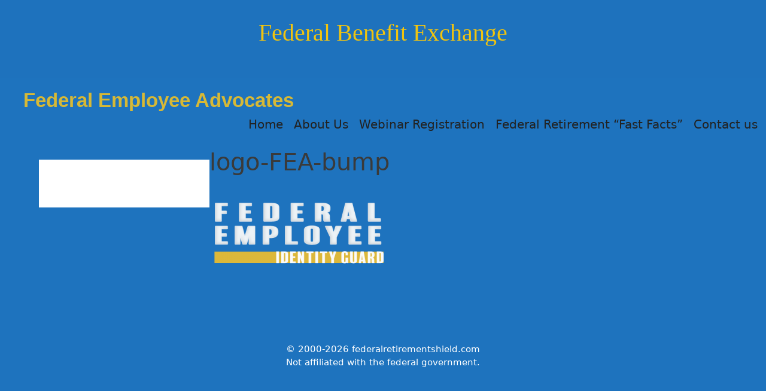

--- FILE ---
content_type: text/css
request_url: https://federalretirementshield.com/wp-content/plugins/icon-list-block/dist/style.css?ver=1.0.7
body_size: 467
content:
.dashicons{font-family:dashicons!important}.wp-block-ilb-icon-list{text-align:center}.wp-block-ilb-icon-list *{-webkit-box-sizing:border-box;box-sizing:border-box}.wp-block-ilb-icon-list .ilbIconList{display:inline-block;max-width:100%}.wp-block-ilb-icon-list .ilbIconList.left .header{justify-items:start}.wp-block-ilb-icon-list .ilbIconList.center{text-align:center}.wp-block-ilb-icon-list .ilbIconList.center .header{justify-items:center}.wp-block-ilb-icon-list .ilbIconList.center ul.lists{display:inline-block}.wp-block-ilb-icon-list .ilbIconList.right .header{justify-items:end}.wp-block-ilb-icon-list .ilbIconList.right ul.lists .list{-webkit-box-orient:horizontal;-webkit-box-direction:reverse;-ms-flex-direction:row-reverse;flex-direction:row-reverse}.wp-block-ilb-icon-list .ilbIconList .header{display:grid;height:-webkit-min-content;height:-moz-min-content;height:min-content}.wp-block-ilb-icon-list .ilbIconList .header .description,.wp-block-ilb-icon-list .ilbIconList .header .title{margin:0 0 5px;text-align:initial;width:auto}.wp-block-ilb-icon-list .ilbIconList .header .separator{display:inline-block;text-align:initial}.wp-block-ilb-icon-list .ilbIconList ul.lists{list-style-type:none;margin:0;padding:0}.wp-block-ilb-icon-list .ilbIconList ul.lists li{-webkit-box-align:center;-ms-flex-align:center;align-items:center;display:-webkit-box;display:-ms-flexbox;display:flex;gap:15px;padding:0}.wp-block-ilb-icon-list .ilbIconList ul.lists li:not(:last-child){margin-bottom:8px}.wp-block-ilb-icon-list .ilbIconList ul.lists li .icon{-webkit-box-align:center;-ms-flex-align:center;-webkit-box-pack:center;-ms-flex-pack:center;align-items:center;border-radius:50%;display:-webkit-box;display:-ms-flexbox;display:flex;font-style:normal;justify-content:center}.wp-block-ilb-icon-list .ilbIconList ul.lists li .link{display:inline-block;text-decoration:none}.wp-block-ilb-icon-list .ilbIconList ul.lists li .text{margin:0;text-align:left}
/*# sourceMappingURL=style.css.map*/